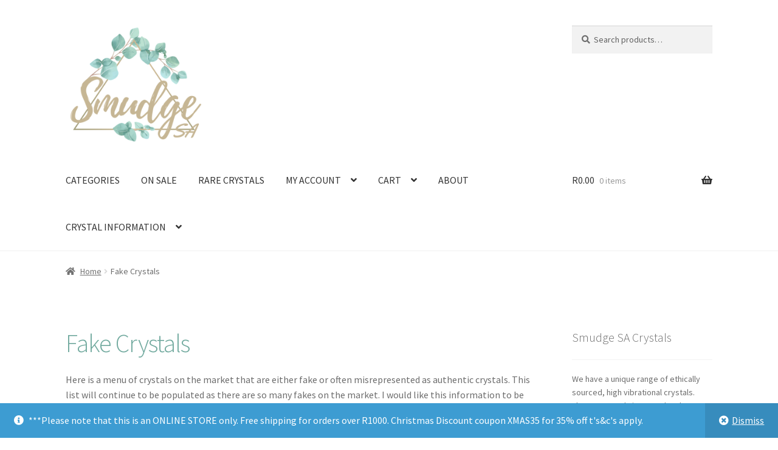

--- FILE ---
content_type: text/html; charset=UTF-8
request_url: https://smudge-sa.co.za/fake-crystals/
body_size: 15762
content:
<!doctype html>
<html lang="en-ZA" prefix="og: https://ogp.me/ns#">
<head>
<meta charset="UTF-8">
<meta name="viewport" content="width=device-width, initial-scale=1">
<link rel="profile" href="https://gmpg.org/xfn/11">
<link rel="pingback" href="https://smudge-sa.co.za/xmlrpc.php">

				<script>document.documentElement.className = document.documentElement.className + ' yes-js js_active js'</script>
			
<!-- Search Engine Optimization by Rank Math - https://rankmath.com/ -->
<title>Fake Crystals - Smudge SA Crystals</title>
<meta name="description" content="Here is a menu of crystals on the market that are either fake or often misrepresented as authentic crystals. This list will continue to be populated as there"/>
<meta name="robots" content="follow, index, max-snippet:-1, max-video-preview:-1, max-image-preview:large"/>
<link rel="canonical" href="https://smudge-sa.co.za/fake-crystals/" />
<meta property="og:locale" content="en_US" />
<meta property="og:type" content="article" />
<meta property="og:title" content="Fake Crystals - Smudge SA Crystals" />
<meta property="og:description" content="Here is a menu of crystals on the market that are either fake or often misrepresented as authentic crystals. This list will continue to be populated as there" />
<meta property="og:url" content="https://smudge-sa.co.za/fake-crystals/" />
<meta property="og:site_name" content="Smudge SA Crystals" />
<meta property="article:publisher" content="https://facebook.com/smudge.crystals" />
<meta property="article:author" content="www.facebook.com/smudgelings" />
<meta property="og:updated_time" content="2023-04-27T08:26:27+02:00" />
<meta name="twitter:card" content="summary_large_image" />
<meta name="twitter:title" content="Fake Crystals - Smudge SA Crystals" />
<meta name="twitter:description" content="Here is a menu of crystals on the market that are either fake or often misrepresented as authentic crystals. This list will continue to be populated as there" />
<meta name="twitter:label1" content="Time to read" />
<meta name="twitter:data1" content="Less than a minute" />
<!-- /Rank Math WordPress SEO plugin -->

<link rel='dns-prefetch' href='//capi-automation.s3.us-east-2.amazonaws.com' />
<link rel='dns-prefetch' href='//www.googletagmanager.com' />
<link rel='dns-prefetch' href='//fonts.googleapis.com' />
<link rel="alternate" type="application/rss+xml" title="Smudge SA Crystals &raquo; Feed" href="https://smudge-sa.co.za/feed/" />
<link rel="alternate" type="application/rss+xml" title="Smudge SA Crystals &raquo; Comments Feed" href="https://smudge-sa.co.za/comments/feed/" />
<link rel="alternate" title="oEmbed (JSON)" type="application/json+oembed" href="https://smudge-sa.co.za/wp-json/oembed/1.0/embed?url=https%3A%2F%2Fsmudge-sa.co.za%2Ffake-crystals%2F" />
<link rel="alternate" title="oEmbed (XML)" type="text/xml+oembed" href="https://smudge-sa.co.za/wp-json/oembed/1.0/embed?url=https%3A%2F%2Fsmudge-sa.co.za%2Ffake-crystals%2F&#038;format=xml" />
<style id='wp-img-auto-sizes-contain-inline-css'>
img:is([sizes=auto i],[sizes^="auto," i]){contain-intrinsic-size:3000px 1500px}
/*# sourceURL=wp-img-auto-sizes-contain-inline-css */
</style>
<style id='wp-emoji-styles-inline-css'>

	img.wp-smiley, img.emoji {
		display: inline !important;
		border: none !important;
		box-shadow: none !important;
		height: 1em !important;
		width: 1em !important;
		margin: 0 0.07em !important;
		vertical-align: -0.1em !important;
		background: none !important;
		padding: 0 !important;
	}
/*# sourceURL=wp-emoji-styles-inline-css */
</style>
<link rel='stylesheet' id='wp-block-library-css' href='https://smudge-sa.co.za/wp-includes/css/dist/block-library/style.min.css?ver=0041c3dec130f1e12f40d9b83b0c21c8' media='all' />
<style id='wp-block-media-text-inline-css'>
.wp-block-media-text{box-sizing:border-box;
  /*!rtl:begin:ignore*/direction:ltr;
  /*!rtl:end:ignore*/display:grid;grid-template-columns:50% 1fr;grid-template-rows:auto}.wp-block-media-text.has-media-on-the-right{grid-template-columns:1fr 50%}.wp-block-media-text.is-vertically-aligned-top>.wp-block-media-text__content,.wp-block-media-text.is-vertically-aligned-top>.wp-block-media-text__media{align-self:start}.wp-block-media-text.is-vertically-aligned-center>.wp-block-media-text__content,.wp-block-media-text.is-vertically-aligned-center>.wp-block-media-text__media,.wp-block-media-text>.wp-block-media-text__content,.wp-block-media-text>.wp-block-media-text__media{align-self:center}.wp-block-media-text.is-vertically-aligned-bottom>.wp-block-media-text__content,.wp-block-media-text.is-vertically-aligned-bottom>.wp-block-media-text__media{align-self:end}.wp-block-media-text>.wp-block-media-text__media{
  /*!rtl:begin:ignore*/grid-column:1;grid-row:1;
  /*!rtl:end:ignore*/margin:0}.wp-block-media-text>.wp-block-media-text__content{direction:ltr;
  /*!rtl:begin:ignore*/grid-column:2;grid-row:1;
  /*!rtl:end:ignore*/padding:0 8%;word-break:break-word}.wp-block-media-text.has-media-on-the-right>.wp-block-media-text__media{
  /*!rtl:begin:ignore*/grid-column:2;grid-row:1
  /*!rtl:end:ignore*/}.wp-block-media-text.has-media-on-the-right>.wp-block-media-text__content{
  /*!rtl:begin:ignore*/grid-column:1;grid-row:1
  /*!rtl:end:ignore*/}.wp-block-media-text__media a{display:block}.wp-block-media-text__media img,.wp-block-media-text__media video{height:auto;max-width:unset;vertical-align:middle;width:100%}.wp-block-media-text.is-image-fill>.wp-block-media-text__media{background-size:cover;height:100%;min-height:250px}.wp-block-media-text.is-image-fill>.wp-block-media-text__media>a{display:block;height:100%}.wp-block-media-text.is-image-fill>.wp-block-media-text__media img{height:1px;margin:-1px;overflow:hidden;padding:0;position:absolute;width:1px;clip:rect(0,0,0,0);border:0}.wp-block-media-text.is-image-fill-element>.wp-block-media-text__media{height:100%;min-height:250px}.wp-block-media-text.is-image-fill-element>.wp-block-media-text__media>a{display:block;height:100%}.wp-block-media-text.is-image-fill-element>.wp-block-media-text__media img{height:100%;object-fit:cover;width:100%}@media (max-width:600px){.wp-block-media-text.is-stacked-on-mobile{grid-template-columns:100%!important}.wp-block-media-text.is-stacked-on-mobile>.wp-block-media-text__media{grid-column:1;grid-row:1}.wp-block-media-text.is-stacked-on-mobile>.wp-block-media-text__content{grid-column:1;grid-row:2}}
/*# sourceURL=https://smudge-sa.co.za/wp-includes/blocks/media-text/style.min.css */
</style>
<style id='wp-block-paragraph-inline-css'>
.is-small-text{font-size:.875em}.is-regular-text{font-size:1em}.is-large-text{font-size:2.25em}.is-larger-text{font-size:3em}.has-drop-cap:not(:focus):first-letter{float:left;font-size:8.4em;font-style:normal;font-weight:100;line-height:.68;margin:.05em .1em 0 0;text-transform:uppercase}body.rtl .has-drop-cap:not(:focus):first-letter{float:none;margin-left:.1em}p.has-drop-cap.has-background{overflow:hidden}:root :where(p.has-background){padding:1.25em 2.375em}:where(p.has-text-color:not(.has-link-color)) a{color:inherit}p.has-text-align-left[style*="writing-mode:vertical-lr"],p.has-text-align-right[style*="writing-mode:vertical-rl"]{rotate:180deg}
/*# sourceURL=https://smudge-sa.co.za/wp-includes/blocks/paragraph/style.min.css */
</style>
<link rel='stylesheet' id='wc-blocks-style-css' href='https://smudge-sa.co.za/wp-content/plugins/woocommerce/assets/client/blocks/wc-blocks.css?ver=wc-10.4.3' media='all' />
<style id='global-styles-inline-css'>
:root{--wp--preset--aspect-ratio--square: 1;--wp--preset--aspect-ratio--4-3: 4/3;--wp--preset--aspect-ratio--3-4: 3/4;--wp--preset--aspect-ratio--3-2: 3/2;--wp--preset--aspect-ratio--2-3: 2/3;--wp--preset--aspect-ratio--16-9: 16/9;--wp--preset--aspect-ratio--9-16: 9/16;--wp--preset--color--black: #000000;--wp--preset--color--cyan-bluish-gray: #abb8c3;--wp--preset--color--white: #ffffff;--wp--preset--color--pale-pink: #f78da7;--wp--preset--color--vivid-red: #cf2e2e;--wp--preset--color--luminous-vivid-orange: #ff6900;--wp--preset--color--luminous-vivid-amber: #fcb900;--wp--preset--color--light-green-cyan: #7bdcb5;--wp--preset--color--vivid-green-cyan: #00d084;--wp--preset--color--pale-cyan-blue: #8ed1fc;--wp--preset--color--vivid-cyan-blue: #0693e3;--wp--preset--color--vivid-purple: #9b51e0;--wp--preset--gradient--vivid-cyan-blue-to-vivid-purple: linear-gradient(135deg,rgb(6,147,227) 0%,rgb(155,81,224) 100%);--wp--preset--gradient--light-green-cyan-to-vivid-green-cyan: linear-gradient(135deg,rgb(122,220,180) 0%,rgb(0,208,130) 100%);--wp--preset--gradient--luminous-vivid-amber-to-luminous-vivid-orange: linear-gradient(135deg,rgb(252,185,0) 0%,rgb(255,105,0) 100%);--wp--preset--gradient--luminous-vivid-orange-to-vivid-red: linear-gradient(135deg,rgb(255,105,0) 0%,rgb(207,46,46) 100%);--wp--preset--gradient--very-light-gray-to-cyan-bluish-gray: linear-gradient(135deg,rgb(238,238,238) 0%,rgb(169,184,195) 100%);--wp--preset--gradient--cool-to-warm-spectrum: linear-gradient(135deg,rgb(74,234,220) 0%,rgb(151,120,209) 20%,rgb(207,42,186) 40%,rgb(238,44,130) 60%,rgb(251,105,98) 80%,rgb(254,248,76) 100%);--wp--preset--gradient--blush-light-purple: linear-gradient(135deg,rgb(255,206,236) 0%,rgb(152,150,240) 100%);--wp--preset--gradient--blush-bordeaux: linear-gradient(135deg,rgb(254,205,165) 0%,rgb(254,45,45) 50%,rgb(107,0,62) 100%);--wp--preset--gradient--luminous-dusk: linear-gradient(135deg,rgb(255,203,112) 0%,rgb(199,81,192) 50%,rgb(65,88,208) 100%);--wp--preset--gradient--pale-ocean: linear-gradient(135deg,rgb(255,245,203) 0%,rgb(182,227,212) 50%,rgb(51,167,181) 100%);--wp--preset--gradient--electric-grass: linear-gradient(135deg,rgb(202,248,128) 0%,rgb(113,206,126) 100%);--wp--preset--gradient--midnight: linear-gradient(135deg,rgb(2,3,129) 0%,rgb(40,116,252) 100%);--wp--preset--font-size--small: 14px;--wp--preset--font-size--medium: 23px;--wp--preset--font-size--large: 26px;--wp--preset--font-size--x-large: 42px;--wp--preset--font-size--normal: 16px;--wp--preset--font-size--huge: 37px;--wp--preset--spacing--20: 0.44rem;--wp--preset--spacing--30: 0.67rem;--wp--preset--spacing--40: 1rem;--wp--preset--spacing--50: 1.5rem;--wp--preset--spacing--60: 2.25rem;--wp--preset--spacing--70: 3.38rem;--wp--preset--spacing--80: 5.06rem;--wp--preset--shadow--natural: 6px 6px 9px rgba(0, 0, 0, 0.2);--wp--preset--shadow--deep: 12px 12px 50px rgba(0, 0, 0, 0.4);--wp--preset--shadow--sharp: 6px 6px 0px rgba(0, 0, 0, 0.2);--wp--preset--shadow--outlined: 6px 6px 0px -3px rgb(255, 255, 255), 6px 6px rgb(0, 0, 0);--wp--preset--shadow--crisp: 6px 6px 0px rgb(0, 0, 0);}:root :where(.is-layout-flow) > :first-child{margin-block-start: 0;}:root :where(.is-layout-flow) > :last-child{margin-block-end: 0;}:root :where(.is-layout-flow) > *{margin-block-start: 24px;margin-block-end: 0;}:root :where(.is-layout-constrained) > :first-child{margin-block-start: 0;}:root :where(.is-layout-constrained) > :last-child{margin-block-end: 0;}:root :where(.is-layout-constrained) > *{margin-block-start: 24px;margin-block-end: 0;}:root :where(.is-layout-flex){gap: 24px;}:root :where(.is-layout-grid){gap: 24px;}body .is-layout-flex{display: flex;}.is-layout-flex{flex-wrap: wrap;align-items: center;}.is-layout-flex > :is(*, div){margin: 0;}body .is-layout-grid{display: grid;}.is-layout-grid > :is(*, div){margin: 0;}.has-black-color{color: var(--wp--preset--color--black) !important;}.has-cyan-bluish-gray-color{color: var(--wp--preset--color--cyan-bluish-gray) !important;}.has-white-color{color: var(--wp--preset--color--white) !important;}.has-pale-pink-color{color: var(--wp--preset--color--pale-pink) !important;}.has-vivid-red-color{color: var(--wp--preset--color--vivid-red) !important;}.has-luminous-vivid-orange-color{color: var(--wp--preset--color--luminous-vivid-orange) !important;}.has-luminous-vivid-amber-color{color: var(--wp--preset--color--luminous-vivid-amber) !important;}.has-light-green-cyan-color{color: var(--wp--preset--color--light-green-cyan) !important;}.has-vivid-green-cyan-color{color: var(--wp--preset--color--vivid-green-cyan) !important;}.has-pale-cyan-blue-color{color: var(--wp--preset--color--pale-cyan-blue) !important;}.has-vivid-cyan-blue-color{color: var(--wp--preset--color--vivid-cyan-blue) !important;}.has-vivid-purple-color{color: var(--wp--preset--color--vivid-purple) !important;}.has-black-background-color{background-color: var(--wp--preset--color--black) !important;}.has-cyan-bluish-gray-background-color{background-color: var(--wp--preset--color--cyan-bluish-gray) !important;}.has-white-background-color{background-color: var(--wp--preset--color--white) !important;}.has-pale-pink-background-color{background-color: var(--wp--preset--color--pale-pink) !important;}.has-vivid-red-background-color{background-color: var(--wp--preset--color--vivid-red) !important;}.has-luminous-vivid-orange-background-color{background-color: var(--wp--preset--color--luminous-vivid-orange) !important;}.has-luminous-vivid-amber-background-color{background-color: var(--wp--preset--color--luminous-vivid-amber) !important;}.has-light-green-cyan-background-color{background-color: var(--wp--preset--color--light-green-cyan) !important;}.has-vivid-green-cyan-background-color{background-color: var(--wp--preset--color--vivid-green-cyan) !important;}.has-pale-cyan-blue-background-color{background-color: var(--wp--preset--color--pale-cyan-blue) !important;}.has-vivid-cyan-blue-background-color{background-color: var(--wp--preset--color--vivid-cyan-blue) !important;}.has-vivid-purple-background-color{background-color: var(--wp--preset--color--vivid-purple) !important;}.has-black-border-color{border-color: var(--wp--preset--color--black) !important;}.has-cyan-bluish-gray-border-color{border-color: var(--wp--preset--color--cyan-bluish-gray) !important;}.has-white-border-color{border-color: var(--wp--preset--color--white) !important;}.has-pale-pink-border-color{border-color: var(--wp--preset--color--pale-pink) !important;}.has-vivid-red-border-color{border-color: var(--wp--preset--color--vivid-red) !important;}.has-luminous-vivid-orange-border-color{border-color: var(--wp--preset--color--luminous-vivid-orange) !important;}.has-luminous-vivid-amber-border-color{border-color: var(--wp--preset--color--luminous-vivid-amber) !important;}.has-light-green-cyan-border-color{border-color: var(--wp--preset--color--light-green-cyan) !important;}.has-vivid-green-cyan-border-color{border-color: var(--wp--preset--color--vivid-green-cyan) !important;}.has-pale-cyan-blue-border-color{border-color: var(--wp--preset--color--pale-cyan-blue) !important;}.has-vivid-cyan-blue-border-color{border-color: var(--wp--preset--color--vivid-cyan-blue) !important;}.has-vivid-purple-border-color{border-color: var(--wp--preset--color--vivid-purple) !important;}.has-vivid-cyan-blue-to-vivid-purple-gradient-background{background: var(--wp--preset--gradient--vivid-cyan-blue-to-vivid-purple) !important;}.has-light-green-cyan-to-vivid-green-cyan-gradient-background{background: var(--wp--preset--gradient--light-green-cyan-to-vivid-green-cyan) !important;}.has-luminous-vivid-amber-to-luminous-vivid-orange-gradient-background{background: var(--wp--preset--gradient--luminous-vivid-amber-to-luminous-vivid-orange) !important;}.has-luminous-vivid-orange-to-vivid-red-gradient-background{background: var(--wp--preset--gradient--luminous-vivid-orange-to-vivid-red) !important;}.has-very-light-gray-to-cyan-bluish-gray-gradient-background{background: var(--wp--preset--gradient--very-light-gray-to-cyan-bluish-gray) !important;}.has-cool-to-warm-spectrum-gradient-background{background: var(--wp--preset--gradient--cool-to-warm-spectrum) !important;}.has-blush-light-purple-gradient-background{background: var(--wp--preset--gradient--blush-light-purple) !important;}.has-blush-bordeaux-gradient-background{background: var(--wp--preset--gradient--blush-bordeaux) !important;}.has-luminous-dusk-gradient-background{background: var(--wp--preset--gradient--luminous-dusk) !important;}.has-pale-ocean-gradient-background{background: var(--wp--preset--gradient--pale-ocean) !important;}.has-electric-grass-gradient-background{background: var(--wp--preset--gradient--electric-grass) !important;}.has-midnight-gradient-background{background: var(--wp--preset--gradient--midnight) !important;}.has-small-font-size{font-size: var(--wp--preset--font-size--small) !important;}.has-medium-font-size{font-size: var(--wp--preset--font-size--medium) !important;}.has-large-font-size{font-size: var(--wp--preset--font-size--large) !important;}.has-x-large-font-size{font-size: var(--wp--preset--font-size--x-large) !important;}
/*# sourceURL=global-styles-inline-css */
</style>

<style id='classic-theme-styles-inline-css'>
/*! This file is auto-generated */
.wp-block-button__link{color:#fff;background-color:#32373c;border-radius:9999px;box-shadow:none;text-decoration:none;padding:calc(.667em + 2px) calc(1.333em + 2px);font-size:1.125em}.wp-block-file__button{background:#32373c;color:#fff;text-decoration:none}
/*# sourceURL=/wp-includes/css/classic-themes.min.css */
</style>
<link rel='stylesheet' id='storefront-gutenberg-blocks-css' href='https://smudge-sa.co.za/wp-content/themes/storefront/assets/css/base/gutenberg-blocks.css?ver=4.6.2' media='all' />
<style id='storefront-gutenberg-blocks-inline-css'>

				.wp-block-button__link:not(.has-text-color) {
					color: #55756e;
				}

				.wp-block-button__link:not(.has-text-color):hover,
				.wp-block-button__link:not(.has-text-color):focus,
				.wp-block-button__link:not(.has-text-color):active {
					color: #55756e;
				}

				.wp-block-button__link:not(.has-background) {
					background-color: #b1dad2;
				}

				.wp-block-button__link:not(.has-background):hover,
				.wp-block-button__link:not(.has-background):focus,
				.wp-block-button__link:not(.has-background):active {
					border-color: #98c1b9;
					background-color: #98c1b9;
				}

				.wc-block-grid__products .wc-block-grid__product .wp-block-button__link {
					background-color: #b1dad2;
					border-color: #b1dad2;
					color: #55756e;
				}

				.wp-block-quote footer,
				.wp-block-quote cite,
				.wp-block-quote__citation {
					color: #6d6d6d;
				}

				.wp-block-pullquote cite,
				.wp-block-pullquote footer,
				.wp-block-pullquote__citation {
					color: #6d6d6d;
				}

				.wp-block-image figcaption {
					color: #6d6d6d;
				}

				.wp-block-separator.is-style-dots::before {
					color: #72aa9f;
				}

				.wp-block-file a.wp-block-file__button {
					color: #55756e;
					background-color: #b1dad2;
					border-color: #b1dad2;
				}

				.wp-block-file a.wp-block-file__button:hover,
				.wp-block-file a.wp-block-file__button:focus,
				.wp-block-file a.wp-block-file__button:active {
					color: #55756e;
					background-color: #98c1b9;
				}

				.wp-block-code,
				.wp-block-preformatted pre {
					color: #6d6d6d;
				}

				.wp-block-table:not( .has-background ):not( .is-style-stripes ) tbody tr:nth-child(2n) td {
					background-color: #fdfdfd;
				}

				.wp-block-cover .wp-block-cover__inner-container h1:not(.has-text-color),
				.wp-block-cover .wp-block-cover__inner-container h2:not(.has-text-color),
				.wp-block-cover .wp-block-cover__inner-container h3:not(.has-text-color),
				.wp-block-cover .wp-block-cover__inner-container h4:not(.has-text-color),
				.wp-block-cover .wp-block-cover__inner-container h5:not(.has-text-color),
				.wp-block-cover .wp-block-cover__inner-container h6:not(.has-text-color) {
					color: #535353;
				}

				div.wc-block-components-price-slider__range-input-progress,
				.rtl .wc-block-components-price-slider__range-input-progress {
					--range-color: #a8a27c;
				}

				/* Target only IE11 */
				@media all and (-ms-high-contrast: none), (-ms-high-contrast: active) {
					.wc-block-components-price-slider__range-input-progress {
						background: #a8a27c;
					}
				}

				.wc-block-components-button:not(.is-link) {
					background-color: #baac8c;
					color: #ffffff;
				}

				.wc-block-components-button:not(.is-link):hover,
				.wc-block-components-button:not(.is-link):focus,
				.wc-block-components-button:not(.is-link):active {
					background-color: #a19373;
					color: #ffffff;
				}

				.wc-block-components-button:not(.is-link):disabled {
					background-color: #baac8c;
					color: #ffffff;
				}

				.wc-block-cart__submit-container {
					background-color: #ffffff;
				}

				.wc-block-cart__submit-container::before {
					color: rgba(220,220,220,0.5);
				}

				.wc-block-components-order-summary-item__quantity {
					background-color: #ffffff;
					border-color: #6d6d6d;
					box-shadow: 0 0 0 2px #ffffff;
					color: #6d6d6d;
				}
			
/*# sourceURL=storefront-gutenberg-blocks-inline-css */
</style>
<style id='woocommerce-inline-inline-css'>
.woocommerce form .form-row .required { visibility: visible; }
/*# sourceURL=woocommerce-inline-inline-css */
</style>
<link rel='stylesheet' id='jquery-selectBox-css' href='https://smudge-sa.co.za/wp-content/plugins/yith-woocommerce-wishlist/assets/css/jquery.selectBox.css?ver=1.2.0' media='all' />
<link rel='stylesheet' id='woocommerce_prettyPhoto_css-css' href='//smudge-sa.co.za/wp-content/plugins/woocommerce/assets/css/prettyPhoto.css?ver=3.1.6' media='all' />
<link rel='stylesheet' id='yith-wcwl-main-css' href='https://smudge-sa.co.za/wp-content/plugins/yith-woocommerce-wishlist/assets/css/style.css?ver=4.11.0' media='all' />
<style id='yith-wcwl-main-inline-css'>
 :root { --color-add-to-wishlist-background: #333333; --color-add-to-wishlist-text: #FFFFFF; --color-add-to-wishlist-border: #333333; --color-add-to-wishlist-background-hover: #333333; --color-add-to-wishlist-text-hover: #FFFFFF; --color-add-to-wishlist-border-hover: #333333; --rounded-corners-radius: 16px; --add-to-cart-rounded-corners-radius: 16px; --color-headers-background: #F4F4F4; --feedback-duration: 3s } 
 :root { --color-add-to-wishlist-background: #333333; --color-add-to-wishlist-text: #FFFFFF; --color-add-to-wishlist-border: #333333; --color-add-to-wishlist-background-hover: #333333; --color-add-to-wishlist-text-hover: #FFFFFF; --color-add-to-wishlist-border-hover: #333333; --rounded-corners-radius: 16px; --add-to-cart-rounded-corners-radius: 16px; --color-headers-background: #F4F4F4; --feedback-duration: 3s } 
/*# sourceURL=yith-wcwl-main-inline-css */
</style>
<link rel='stylesheet' id='yith-wcwl-theme-css' href='https://smudge-sa.co.za/wp-content/plugins/yith-woocommerce-wishlist/assets/css/themes/storefront.css?ver=4.11.0' media='all' />
<link rel='stylesheet' id='storefront-style-css' href='https://smudge-sa.co.za/wp-content/themes/storefront/style.css?ver=4.6.2' media='all' />
<style id='storefront-style-inline-css'>

			.main-navigation ul li a,
			.site-title a,
			ul.menu li a,
			.site-branding h1 a,
			button.menu-toggle,
			button.menu-toggle:hover,
			.handheld-navigation .dropdown-toggle {
				color: #333333;
			}

			button.menu-toggle,
			button.menu-toggle:hover {
				border-color: #333333;
			}

			.main-navigation ul li a:hover,
			.main-navigation ul li:hover > a,
			.site-title a:hover,
			.site-header ul.menu li.current-menu-item > a {
				color: #747474;
			}

			table:not( .has-background ) th {
				background-color: #f8f8f8;
			}

			table:not( .has-background ) tbody td {
				background-color: #fdfdfd;
			}

			table:not( .has-background ) tbody tr:nth-child(2n) td,
			fieldset,
			fieldset legend {
				background-color: #fbfbfb;
			}

			.site-header,
			.secondary-navigation ul ul,
			.main-navigation ul.menu > li.menu-item-has-children:after,
			.secondary-navigation ul.menu ul,
			.storefront-handheld-footer-bar,
			.storefront-handheld-footer-bar ul li > a,
			.storefront-handheld-footer-bar ul li.search .site-search,
			button.menu-toggle,
			button.menu-toggle:hover {
				background-color: #ffffff;
			}

			p.site-description,
			.site-header,
			.storefront-handheld-footer-bar {
				color: #72aa9f;
			}

			button.menu-toggle:after,
			button.menu-toggle:before,
			button.menu-toggle span:before {
				background-color: #333333;
			}

			h1, h2, h3, h4, h5, h6, .wc-block-grid__product-title {
				color: #72aa9f;
			}

			.widget h1 {
				border-bottom-color: #72aa9f;
			}

			body,
			.secondary-navigation a {
				color: #6d6d6d;
			}

			.widget-area .widget a,
			.hentry .entry-header .posted-on a,
			.hentry .entry-header .post-author a,
			.hentry .entry-header .post-comments a,
			.hentry .entry-header .byline a {
				color: #727272;
			}

			a {
				color: #a8a27c;
			}

			a:focus,
			button:focus,
			.button.alt:focus,
			input:focus,
			textarea:focus,
			input[type="button"]:focus,
			input[type="reset"]:focus,
			input[type="submit"]:focus,
			input[type="email"]:focus,
			input[type="tel"]:focus,
			input[type="url"]:focus,
			input[type="password"]:focus,
			input[type="search"]:focus {
				outline-color: #a8a27c;
			}

			button, input[type="button"], input[type="reset"], input[type="submit"], .button, .widget a.button {
				background-color: #b1dad2;
				border-color: #b1dad2;
				color: #55756e;
			}

			button:hover, input[type="button"]:hover, input[type="reset"]:hover, input[type="submit"]:hover, .button:hover, .widget a.button:hover {
				background-color: #98c1b9;
				border-color: #98c1b9;
				color: #55756e;
			}

			button.alt, input[type="button"].alt, input[type="reset"].alt, input[type="submit"].alt, .button.alt, .widget-area .widget a.button.alt {
				background-color: #baac8c;
				border-color: #baac8c;
				color: #ffffff;
			}

			button.alt:hover, input[type="button"].alt:hover, input[type="reset"].alt:hover, input[type="submit"].alt:hover, .button.alt:hover, .widget-area .widget a.button.alt:hover {
				background-color: #a19373;
				border-color: #a19373;
				color: #ffffff;
			}

			.pagination .page-numbers li .page-numbers.current {
				background-color: #e6e6e6;
				color: #636363;
			}

			#comments .comment-list .comment-content .comment-text {
				background-color: #f8f8f8;
			}

			.site-footer {
				background-color: #f0f0f0;
				color: #6d6d6d;
			}

			.site-footer a:not(.button):not(.components-button) {
				color: #333333;
			}

			.site-footer .storefront-handheld-footer-bar a:not(.button):not(.components-button) {
				color: #333333;
			}

			.site-footer h1, .site-footer h2, .site-footer h3, .site-footer h4, .site-footer h5, .site-footer h6, .site-footer .widget .widget-title, .site-footer .widget .widgettitle {
				color: #72aa9f;
			}

			.page-template-template-homepage.has-post-thumbnail .type-page.has-post-thumbnail .entry-title {
				color: #535353;
			}

			.page-template-template-homepage.has-post-thumbnail .type-page.has-post-thumbnail .entry-content {
				color: #5e8e72;
			}

			@media screen and ( min-width: 768px ) {
				.secondary-navigation ul.menu a:hover {
					color: #8bc3b8;
				}

				.secondary-navigation ul.menu a {
					color: #72aa9f;
				}

				.main-navigation ul.menu ul.sub-menu,
				.main-navigation ul.nav-menu ul.children {
					background-color: #f0f0f0;
				}

				.site-header {
					border-bottom-color: #f0f0f0;
				}
			}
/*# sourceURL=storefront-style-inline-css */
</style>
<link rel='stylesheet' id='storefront-icons-css' href='https://smudge-sa.co.za/wp-content/themes/storefront/assets/css/base/icons.css?ver=4.6.2' media='all' />
<link rel='stylesheet' id='storefront-fonts-css' href='https://fonts.googleapis.com/css?family=Source+Sans+Pro%3A400%2C300%2C300italic%2C400italic%2C600%2C700%2C900&#038;subset=latin%2Clatin-ext&#038;ver=4.6.2' media='all' />
<link rel='stylesheet' id='storefront-woocommerce-style-css' href='https://smudge-sa.co.za/wp-content/themes/storefront/assets/css/woocommerce/woocommerce.css?ver=4.6.2' media='all' />
<style id='storefront-woocommerce-style-inline-css'>
@font-face {
				font-family: star;
				src: url(https://smudge-sa.co.za/wp-content/plugins/woocommerce/assets/fonts/star.eot);
				src:
					url(https://smudge-sa.co.za/wp-content/plugins/woocommerce/assets/fonts/star.eot?#iefix) format("embedded-opentype"),
					url(https://smudge-sa.co.za/wp-content/plugins/woocommerce/assets/fonts/star.woff) format("woff"),
					url(https://smudge-sa.co.za/wp-content/plugins/woocommerce/assets/fonts/star.ttf) format("truetype"),
					url(https://smudge-sa.co.za/wp-content/plugins/woocommerce/assets/fonts/star.svg#star) format("svg");
				font-weight: 400;
				font-style: normal;
			}
			@font-face {
				font-family: WooCommerce;
				src: url(https://smudge-sa.co.za/wp-content/plugins/woocommerce/assets/fonts/WooCommerce.eot);
				src:
					url(https://smudge-sa.co.za/wp-content/plugins/woocommerce/assets/fonts/WooCommerce.eot?#iefix) format("embedded-opentype"),
					url(https://smudge-sa.co.za/wp-content/plugins/woocommerce/assets/fonts/WooCommerce.woff) format("woff"),
					url(https://smudge-sa.co.za/wp-content/plugins/woocommerce/assets/fonts/WooCommerce.ttf) format("truetype"),
					url(https://smudge-sa.co.za/wp-content/plugins/woocommerce/assets/fonts/WooCommerce.svg#WooCommerce) format("svg");
				font-weight: 400;
				font-style: normal;
			}

			a.cart-contents,
			.site-header-cart .widget_shopping_cart a {
				color: #333333;
			}

			a.cart-contents:hover,
			.site-header-cart .widget_shopping_cart a:hover,
			.site-header-cart:hover > li > a {
				color: #747474;
			}

			table.cart td.product-remove,
			table.cart td.actions {
				border-top-color: #ffffff;
			}

			.storefront-handheld-footer-bar ul li.cart .count {
				background-color: #333333;
				color: #ffffff;
				border-color: #ffffff;
			}

			.woocommerce-tabs ul.tabs li.active a,
			ul.products li.product .price,
			.onsale,
			.wc-block-grid__product-onsale,
			.widget_search form:before,
			.widget_product_search form:before {
				color: #6d6d6d;
			}

			.woocommerce-breadcrumb a,
			a.woocommerce-review-link,
			.product_meta a {
				color: #727272;
			}

			.wc-block-grid__product-onsale,
			.onsale {
				border-color: #6d6d6d;
			}

			.star-rating span:before,
			.quantity .plus, .quantity .minus,
			p.stars a:hover:after,
			p.stars a:after,
			.star-rating span:before,
			#payment .payment_methods li input[type=radio]:first-child:checked+label:before {
				color: #a8a27c;
			}

			.widget_price_filter .ui-slider .ui-slider-range,
			.widget_price_filter .ui-slider .ui-slider-handle {
				background-color: #a8a27c;
			}

			.order_details {
				background-color: #f8f8f8;
			}

			.order_details > li {
				border-bottom: 1px dotted #e3e3e3;
			}

			.order_details:before,
			.order_details:after {
				background: -webkit-linear-gradient(transparent 0,transparent 0),-webkit-linear-gradient(135deg,#f8f8f8 33.33%,transparent 33.33%),-webkit-linear-gradient(45deg,#f8f8f8 33.33%,transparent 33.33%)
			}

			#order_review {
				background-color: #ffffff;
			}

			#payment .payment_methods > li .payment_box,
			#payment .place-order {
				background-color: #fafafa;
			}

			#payment .payment_methods > li:not(.woocommerce-notice) {
				background-color: #f5f5f5;
			}

			#payment .payment_methods > li:not(.woocommerce-notice):hover {
				background-color: #f0f0f0;
			}

			.woocommerce-pagination .page-numbers li .page-numbers.current {
				background-color: #e6e6e6;
				color: #636363;
			}

			.wc-block-grid__product-onsale,
			.onsale,
			.woocommerce-pagination .page-numbers li .page-numbers:not(.current) {
				color: #6d6d6d;
			}

			p.stars a:before,
			p.stars a:hover~a:before,
			p.stars.selected a.active~a:before {
				color: #6d6d6d;
			}

			p.stars.selected a.active:before,
			p.stars:hover a:before,
			p.stars.selected a:not(.active):before,
			p.stars.selected a.active:before {
				color: #a8a27c;
			}

			.single-product div.product .woocommerce-product-gallery .woocommerce-product-gallery__trigger {
				background-color: #b1dad2;
				color: #55756e;
			}

			.single-product div.product .woocommerce-product-gallery .woocommerce-product-gallery__trigger:hover {
				background-color: #98c1b9;
				border-color: #98c1b9;
				color: #55756e;
			}

			.button.added_to_cart:focus,
			.button.wc-forward:focus {
				outline-color: #a8a27c;
			}

			.added_to_cart,
			.site-header-cart .widget_shopping_cart a.button,
			.wc-block-grid__products .wc-block-grid__product .wp-block-button__link {
				background-color: #b1dad2;
				border-color: #b1dad2;
				color: #55756e;
			}

			.added_to_cart:hover,
			.site-header-cart .widget_shopping_cart a.button:hover,
			.wc-block-grid__products .wc-block-grid__product .wp-block-button__link:hover {
				background-color: #98c1b9;
				border-color: #98c1b9;
				color: #55756e;
			}

			.added_to_cart.alt, .added_to_cart, .widget a.button.checkout {
				background-color: #baac8c;
				border-color: #baac8c;
				color: #ffffff;
			}

			.added_to_cart.alt:hover, .added_to_cart:hover, .widget a.button.checkout:hover {
				background-color: #a19373;
				border-color: #a19373;
				color: #ffffff;
			}

			.button.loading {
				color: #b1dad2;
			}

			.button.loading:hover {
				background-color: #b1dad2;
			}

			.button.loading:after {
				color: #55756e;
			}

			@media screen and ( min-width: 768px ) {
				.site-header-cart .widget_shopping_cart,
				.site-header .product_list_widget li .quantity {
					color: #72aa9f;
				}

				.site-header-cart .widget_shopping_cart .buttons,
				.site-header-cart .widget_shopping_cart .total {
					background-color: #f5f5f5;
				}

				.site-header-cart .widget_shopping_cart {
					background-color: #f0f0f0;
				}
			}
				.storefront-product-pagination a {
					color: #6d6d6d;
					background-color: #ffffff;
				}
				.storefront-sticky-add-to-cart {
					color: #6d6d6d;
					background-color: #ffffff;
				}

				.storefront-sticky-add-to-cart a:not(.button) {
					color: #333333;
				}
/*# sourceURL=storefront-woocommerce-style-inline-css */
</style>
<link rel='stylesheet' id='storefront-woocommerce-brands-style-css' href='https://smudge-sa.co.za/wp-content/themes/storefront/assets/css/woocommerce/extensions/brands.css?ver=4.6.2' media='all' />
<script src="https://smudge-sa.co.za/wp-includes/js/jquery/jquery.min.js?ver=3.7.1" id="jquery-core-js"></script>
<script src="https://smudge-sa.co.za/wp-includes/js/jquery/jquery-migrate.min.js?ver=3.4.1" id="jquery-migrate-js"></script>
<script src="https://smudge-sa.co.za/wp-content/plugins/woocommerce/assets/js/jquery-blockui/jquery.blockUI.min.js?ver=2.7.0-wc.10.4.3" id="wc-jquery-blockui-js" defer data-wp-strategy="defer"></script>
<script id="wc-add-to-cart-js-extra">
var wc_add_to_cart_params = {"ajax_url":"/wp-admin/admin-ajax.php","wc_ajax_url":"/?wc-ajax=%%endpoint%%","i18n_view_cart":"View basket","cart_url":"https://smudge-sa.co.za/cart/","is_cart":"","cart_redirect_after_add":"no"};
//# sourceURL=wc-add-to-cart-js-extra
</script>
<script src="https://smudge-sa.co.za/wp-content/plugins/woocommerce/assets/js/frontend/add-to-cart.min.js?ver=10.4.3" id="wc-add-to-cart-js" defer data-wp-strategy="defer"></script>
<script src="https://smudge-sa.co.za/wp-content/plugins/woocommerce/assets/js/js-cookie/js.cookie.min.js?ver=2.1.4-wc.10.4.3" id="wc-js-cookie-js" defer data-wp-strategy="defer"></script>
<script id="woocommerce-js-extra">
var woocommerce_params = {"ajax_url":"/wp-admin/admin-ajax.php","wc_ajax_url":"/?wc-ajax=%%endpoint%%","i18n_password_show":"Show password","i18n_password_hide":"Hide password"};
//# sourceURL=woocommerce-js-extra
</script>
<script src="https://smudge-sa.co.za/wp-content/plugins/woocommerce/assets/js/frontend/woocommerce.min.js?ver=10.4.3" id="woocommerce-js" defer data-wp-strategy="defer"></script>
<script id="wc-cart-fragments-js-extra">
var wc_cart_fragments_params = {"ajax_url":"/wp-admin/admin-ajax.php","wc_ajax_url":"/?wc-ajax=%%endpoint%%","cart_hash_key":"wc_cart_hash_2da2474c7e46e3bb16103d9f822180eb","fragment_name":"wc_fragments_2da2474c7e46e3bb16103d9f822180eb","request_timeout":"5000"};
//# sourceURL=wc-cart-fragments-js-extra
</script>
<script src="https://smudge-sa.co.za/wp-content/plugins/woocommerce/assets/js/frontend/cart-fragments.min.js?ver=10.4.3" id="wc-cart-fragments-js" defer data-wp-strategy="defer"></script>

<!-- Google tag (gtag.js) snippet added by Site Kit -->
<!-- Google Analytics snippet added by Site Kit -->
<script src="https://www.googletagmanager.com/gtag/js?id=GT-NSS6B6M" id="google_gtagjs-js" async></script>
<script id="google_gtagjs-js-after">
window.dataLayer = window.dataLayer || [];function gtag(){dataLayer.push(arguments);}
gtag("set","linker",{"domains":["smudge-sa.co.za"]});
gtag("js", new Date());
gtag("set", "developer_id.dZTNiMT", true);
gtag("config", "GT-NSS6B6M");
//# sourceURL=google_gtagjs-js-after
</script>
<link rel="https://api.w.org/" href="https://smudge-sa.co.za/wp-json/" /><link rel="alternate" title="JSON" type="application/json" href="https://smudge-sa.co.za/wp-json/wp/v2/pages/11060" /><link rel="EditURI" type="application/rsd+xml" title="RSD" href="https://smudge-sa.co.za/xmlrpc.php?rsd" />
<meta name="generator" content="Site Kit by Google 1.170.0" /><!-- Google site verification - Google for WooCommerce -->
<meta name="google-site-verification" content="o5Ft_2ydusTvl5LTOrfNEPmmKghtZMtOpmf0uZMv6VU" />
	<noscript><style>.woocommerce-product-gallery{ opacity: 1 !important; }</style></noscript>
				<script  type="text/javascript">
				!function(f,b,e,v,n,t,s){if(f.fbq)return;n=f.fbq=function(){n.callMethod?
					n.callMethod.apply(n,arguments):n.queue.push(arguments)};if(!f._fbq)f._fbq=n;
					n.push=n;n.loaded=!0;n.version='2.0';n.queue=[];t=b.createElement(e);t.async=!0;
					t.src=v;s=b.getElementsByTagName(e)[0];s.parentNode.insertBefore(t,s)}(window,
					document,'script','https://connect.facebook.net/en_US/fbevents.js');
			</script>
			<!-- WooCommerce Facebook Integration Begin -->
			<script  type="text/javascript">

				fbq('init', '355438929079943', {}, {
    "agent": "woocommerce_2-10.4.3-3.5.15"
});

				document.addEventListener( 'DOMContentLoaded', function() {
					// Insert placeholder for events injected when a product is added to the cart through AJAX.
					document.body.insertAdjacentHTML( 'beforeend', '<div class=\"wc-facebook-pixel-event-placeholder\"></div>' );
				}, false );

			</script>
			<!-- WooCommerce Facebook Integration End -->
			
<!-- Google Tag Manager snippet added by Site Kit -->
<script>
			( function( w, d, s, l, i ) {
				w[l] = w[l] || [];
				w[l].push( {'gtm.start': new Date().getTime(), event: 'gtm.js'} );
				var f = d.getElementsByTagName( s )[0],
					j = d.createElement( s ), dl = l != 'dataLayer' ? '&l=' + l : '';
				j.async = true;
				j.src = 'https://www.googletagmanager.com/gtm.js?id=' + i + dl;
				f.parentNode.insertBefore( j, f );
			} )( window, document, 'script', 'dataLayer', 'GTM-WRMR2N9' );
			
</script>

<!-- End Google Tag Manager snippet added by Site Kit -->
<link rel="icon" href="https://smudge-sa.co.za/wp-content/uploads/2023/06/cropped-Smudge-Logo-Trans-1-32x32.png" sizes="32x32" />
<link rel="icon" href="https://smudge-sa.co.za/wp-content/uploads/2023/06/cropped-Smudge-Logo-Trans-1-192x192.png" sizes="192x192" />
<link rel="apple-touch-icon" href="https://smudge-sa.co.za/wp-content/uploads/2023/06/cropped-Smudge-Logo-Trans-1-180x180.png" />
<meta name="msapplication-TileImage" content="https://smudge-sa.co.za/wp-content/uploads/2023/06/cropped-Smudge-Logo-Trans-1-270x270.png" />
<link rel='stylesheet' id='select2-css' href='https://smudge-sa.co.za/wp-content/plugins/woocommerce/assets/css/select2.css?ver=10.4.3' media='all' />
</head>

<body data-rsssl=1 class="wp-singular page-template-default page page-id-11060 wp-custom-logo wp-embed-responsive wp-theme-storefront theme-storefront woocommerce-demo-store woocommerce-no-js storefront-align-wide right-sidebar woocommerce-active">

		<!-- Google Tag Manager (noscript) snippet added by Site Kit -->
		<noscript>
			<iframe src="https://www.googletagmanager.com/ns.html?id=GTM-WRMR2N9" height="0" width="0" style="display:none;visibility:hidden"></iframe>
		</noscript>
		<!-- End Google Tag Manager (noscript) snippet added by Site Kit -->
		<p role="complementary" aria-label="Store notice" class="woocommerce-store-notice demo_store" data-notice-id="cc011b3a40f3059e665df592f821923e" style="display:none;">***Please note that this is an ONLINE STORE only. Free shipping for orders over R1000. Christmas Discount coupon XMAS35 for 35% off t's&amp;c's apply. <a role="button" href="#" class="woocommerce-store-notice__dismiss-link">Dismiss</a></p>

<div id="page" class="hfeed site">
	
	<header id="masthead" class="site-header" role="banner" style="">

		<div class="col-full">		<a class="skip-link screen-reader-text" href="#site-navigation">Skip to navigation</a>
		<a class="skip-link screen-reader-text" href="#content">Skip to content</a>
				<div class="site-branding">
			<a href="https://smudge-sa.co.za/" class="custom-logo-link" rel="home"><img width="1080" height="909" src="https://smudge-sa.co.za/wp-content/uploads/2023/06/cropped-Smudge-Logo-Trans.png" class="custom-logo" alt="Smudge SA Crystals" decoding="async" fetchpriority="high" srcset="https://smudge-sa.co.za/wp-content/uploads/2023/06/cropped-Smudge-Logo-Trans.png 1080w, https://smudge-sa.co.za/wp-content/uploads/2023/06/cropped-Smudge-Logo-Trans-300x253.png 300w, https://smudge-sa.co.za/wp-content/uploads/2023/06/cropped-Smudge-Logo-Trans-1024x862.png 1024w, https://smudge-sa.co.za/wp-content/uploads/2023/06/cropped-Smudge-Logo-Trans-768x646.png 768w, https://smudge-sa.co.za/wp-content/uploads/2023/06/cropped-Smudge-Logo-Trans-416x350.png 416w" sizes="(max-width: 1080px) 100vw, 1080px" /></a>		</div>
					<div class="site-search">
				<div class="widget woocommerce widget_product_search"><form role="search" method="get" class="woocommerce-product-search" action="https://smudge-sa.co.za/">
	<label class="screen-reader-text" for="woocommerce-product-search-field-0">Search for:</label>
	<input type="search" id="woocommerce-product-search-field-0" class="search-field" placeholder="Search products&hellip;" value="" name="s" />
	<button type="submit" value="Search" class="">Search</button>
	<input type="hidden" name="post_type" value="product" />
</form>
</div>			</div>
			</div><div class="storefront-primary-navigation"><div class="col-full">		<nav id="site-navigation" class="main-navigation" role="navigation" aria-label="Primary Navigation">
		<button id="site-navigation-menu-toggle" class="menu-toggle" aria-controls="site-navigation" aria-expanded="false"><span>Menu</span></button>
			<div class="primary-navigation"><ul id="menu-top-menu" class="menu"><li id="menu-item-11661" class="menu-item menu-item-type-post_type menu-item-object-page menu-item-11661"><a href="https://smudge-sa.co.za/menu/">CATEGORIES</a></li>
<li id="menu-item-9263" class="menu-item menu-item-type-post_type menu-item-object-page menu-item-9263"><a href="https://smudge-sa.co.za/on-sale/">ON SALE</a></li>
<li id="menu-item-10043" class="menu-item menu-item-type-post_type menu-item-object-page menu-item-10043"><a href="https://smudge-sa.co.za/rare-crystals/">RARE CRYSTALS</a></li>
<li id="menu-item-9268" class="menu-item menu-item-type-post_type menu-item-object-page menu-item-has-children menu-item-9268"><a href="https://smudge-sa.co.za/my-account/">MY ACCOUNT</a>
<ul class="sub-menu">
	<li id="menu-item-9269" class="menu-item menu-item-type-post_type menu-item-object-page menu-item-9269"><a href="https://smudge-sa.co.za/wishlist/">Wishlist</a></li>
	<li id="menu-item-10027" class="menu-item menu-item-type-post_type menu-item-object-page menu-item-privacy-policy menu-item-10027"><a rel="privacy-policy" href="https://smudge-sa.co.za/privacy-policy/">Privacy Policy</a></li>
</ul>
</li>
<li id="menu-item-9266" class="menu-item menu-item-type-post_type menu-item-object-page menu-item-has-children menu-item-9266"><a href="https://smudge-sa.co.za/cart/">CART</a>
<ul class="sub-menu">
	<li id="menu-item-9265" class="menu-item menu-item-type-post_type menu-item-object-page menu-item-9265"><a href="https://smudge-sa.co.za/checkout/">Checkout</a></li>
	<li id="menu-item-9267" class="menu-item menu-item-type-post_type menu-item-object-page menu-item-9267"><a href="https://smudge-sa.co.za/my-account/refund_returns/">Refund and Returns Policy</a></li>
	<li id="menu-item-9271" class="menu-item menu-item-type-post_type menu-item-object-page menu-item-9271"><a href="https://smudge-sa.co.za/lay-buys/">Lay Buys</a></li>
</ul>
</li>
<li id="menu-item-9264" class="menu-item menu-item-type-post_type menu-item-object-page menu-item-9264"><a href="https://smudge-sa.co.za/about/">ABOUT</a></li>
<li id="menu-item-11054" class="menu-item menu-item-type-post_type menu-item-object-page current-menu-ancestor current-menu-parent current_page_parent current_page_ancestor menu-item-has-children menu-item-11054"><a href="https://smudge-sa.co.za/crystal-information/">CRYSTAL INFORMATION</a>
<ul class="sub-menu">
	<li id="menu-item-11066" class="menu-item menu-item-type-post_type menu-item-object-page menu-item-11066"><a href="https://smudge-sa.co.za/educational-topics/">Educational Topics</a></li>
	<li id="menu-item-11067" class="menu-item menu-item-type-post_type menu-item-object-page current-menu-item page_item page-item-11060 current_page_item menu-item-11067"><a href="https://smudge-sa.co.za/fake-crystals/" aria-current="page">Fake Crystals</a></li>
	<li id="menu-item-11027" class="menu-item menu-item-type-post_type menu-item-object-page menu-item-11027"><a href="https://smudge-sa.co.za/crystal-information/crystal-faqs/">Crystal FAQ’s</a></li>
</ul>
</li>
</ul></div><div class="handheld-navigation"><ul id="menu-top-menu-1" class="menu"><li class="menu-item menu-item-type-post_type menu-item-object-page menu-item-11661"><a href="https://smudge-sa.co.za/menu/">CATEGORIES</a></li>
<li class="menu-item menu-item-type-post_type menu-item-object-page menu-item-9263"><a href="https://smudge-sa.co.za/on-sale/">ON SALE</a></li>
<li class="menu-item menu-item-type-post_type menu-item-object-page menu-item-10043"><a href="https://smudge-sa.co.za/rare-crystals/">RARE CRYSTALS</a></li>
<li class="menu-item menu-item-type-post_type menu-item-object-page menu-item-has-children menu-item-9268"><a href="https://smudge-sa.co.za/my-account/">MY ACCOUNT</a>
<ul class="sub-menu">
	<li class="menu-item menu-item-type-post_type menu-item-object-page menu-item-9269"><a href="https://smudge-sa.co.za/wishlist/">Wishlist</a></li>
	<li class="menu-item menu-item-type-post_type menu-item-object-page menu-item-privacy-policy menu-item-10027"><a rel="privacy-policy" href="https://smudge-sa.co.za/privacy-policy/">Privacy Policy</a></li>
</ul>
</li>
<li class="menu-item menu-item-type-post_type menu-item-object-page menu-item-has-children menu-item-9266"><a href="https://smudge-sa.co.za/cart/">CART</a>
<ul class="sub-menu">
	<li class="menu-item menu-item-type-post_type menu-item-object-page menu-item-9265"><a href="https://smudge-sa.co.za/checkout/">Checkout</a></li>
	<li class="menu-item menu-item-type-post_type menu-item-object-page menu-item-9267"><a href="https://smudge-sa.co.za/my-account/refund_returns/">Refund and Returns Policy</a></li>
	<li class="menu-item menu-item-type-post_type menu-item-object-page menu-item-9271"><a href="https://smudge-sa.co.za/lay-buys/">Lay Buys</a></li>
</ul>
</li>
<li class="menu-item menu-item-type-post_type menu-item-object-page menu-item-9264"><a href="https://smudge-sa.co.za/about/">ABOUT</a></li>
<li class="menu-item menu-item-type-post_type menu-item-object-page current-menu-ancestor current-menu-parent current_page_parent current_page_ancestor menu-item-has-children menu-item-11054"><a href="https://smudge-sa.co.za/crystal-information/">CRYSTAL INFORMATION</a>
<ul class="sub-menu">
	<li class="menu-item menu-item-type-post_type menu-item-object-page menu-item-11066"><a href="https://smudge-sa.co.za/educational-topics/">Educational Topics</a></li>
	<li class="menu-item menu-item-type-post_type menu-item-object-page current-menu-item page_item page-item-11060 current_page_item menu-item-11067"><a href="https://smudge-sa.co.za/fake-crystals/" aria-current="page">Fake Crystals</a></li>
	<li class="menu-item menu-item-type-post_type menu-item-object-page menu-item-11027"><a href="https://smudge-sa.co.za/crystal-information/crystal-faqs/">Crystal FAQ’s</a></li>
</ul>
</li>
</ul></div>		</nav><!-- #site-navigation -->
				<ul id="site-header-cart" class="site-header-cart menu">
			<li class="">
							<a class="cart-contents" href="https://smudge-sa.co.za/cart/" title="View your shopping basket">
								<span class="woocommerce-Price-amount amount"><span class="woocommerce-Price-currencySymbol">&#082;</span>0.00</span> <span class="count">0 items</span>
			</a>
					</li>
			<li>
				<div class="widget woocommerce widget_shopping_cart"><div class="widget_shopping_cart_content"></div></div>			</li>
		</ul>
			</div></div>
	</header><!-- #masthead -->

	<div class="storefront-breadcrumb"><div class="col-full"><nav class="woocommerce-breadcrumb" aria-label="breadcrumbs"><a href="https://smudge-sa.co.za">Home</a><span class="breadcrumb-separator"> / </span>Fake Crystals</nav></div></div>
	<div id="content" class="site-content" tabindex="-1">
		<div class="col-full">

		<div class="woocommerce"></div>
	<div id="primary" class="content-area">
		<main id="main" class="site-main" role="main">

			
<article id="post-11060" class="post-11060 page type-page status-publish hentry">
			<header class="entry-header">
			<h1 class="entry-title">Fake Crystals</h1>		</header><!-- .entry-header -->
				<div class="entry-content">
			<p>Here is a menu of crystals on the market that are either fake or often misrepresented as authentic crystals. This list will continue to be populated as there are so many fakes on the market. I would like this information to be made free and accessible to anyone. I personally find something that was made over millions of years ago vs. something that could have been made last month, entirely different. If there is a fake crystal that you would like me to cover, please comment below.</p>
<ul>
<li><a href="https://smudge-sa.co.za/andara-obsidian-blue-obsidian/">Andara Obsidian (Blue Obsidian)</a></li>
<li><a href="https://smudge-sa.co.za/azeztulite/">Azeztulite</a></li>
<li><a href="https://smudge-sa.co.za/banded-agates-types/">Banded Agate Types</a></li>
<li><a href="https://smudge-sa.co.za/gaia-stones-green-obsidian/">Gaia Stones | Green Obsidian</a></li>
<li><a href="https://smudge-sa.co.za/honeycomb-ruby/">Honeycomb Ruby</a></li>
<li><a href="https://smudge-sa.co.za/fake-malachite/">Malachite (fakes)</a></li>
<li><a href="https://smudge-sa.co.za/opalite/">Opalite</a></li>
<li><a href="https://smudge-sa.co.za/sandstone-crystal/">Sandstone</a></li>
<li><a href="https://smudge-sa.co.za/yellow-obsidian/">Yellow Obsidian</a></li>
</ul>
					</div><!-- .entry-content -->
		</article><!-- #post-## -->

		</main><!-- #main -->
	</div><!-- #primary -->


<div id="secondary" class="widget-area" role="complementary">
	<div id="text-5" class="widget widget_text"><span class="gamma widget-title">Smudge SA Crystals</span>			<div class="textwidget"><p>We have a unique range of ethically sourced, high vibrational crystals. They are mostly imported and rare minerals, crystals and gemstones. All crystals are charged and cleansed with reiki. I am a certified Usui and Crystal Reiki Master and so each crystal is intuitively and carefully selected.</p>
<p><strong>NOTICES</strong></p>
<p><strong>~</strong> Delivery is R95, we use The Courier Guy. Please allow for 2 &#8211; 4 business days for delivery.</p>
<p><em><strong>~ FREE </strong></em>delivery for orders over R750.</p>
</div>
		</div><div id="woocommerce_widget_cart-3" class="widget woocommerce widget_shopping_cart"><span class="gamma widget-title">Basket</span><div class="widget_shopping_cart_content"></div></div><div id="woocommerce_product_categories-3" class="widget woocommerce widget_product_categories"><span class="gamma widget-title">Product categories</span><select  name='product_cat' id='product_cat' class='dropdown_product_cat'>
	<option value='' selected='selected'>Select a category</option>
	<option class="level-0" value="crystals-gemstone-minerals">Crystals</option>
	<option class="level-1" value="polished-crystals">&nbsp;&nbsp;&nbsp;Polished Crystals</option>
	<option class="level-2" value="carvings">&nbsp;&nbsp;&nbsp;&nbsp;&nbsp;&nbsp;Carvings</option>
	<option class="level-3" value="bowls">&nbsp;&nbsp;&nbsp;&nbsp;&nbsp;&nbsp;&nbsp;&nbsp;&nbsp;Bowls</option>
	<option class="level-3" value="flame">&nbsp;&nbsp;&nbsp;&nbsp;&nbsp;&nbsp;&nbsp;&nbsp;&nbsp;Flames</option>
	<option class="level-3" value="fun-carvings">&nbsp;&nbsp;&nbsp;&nbsp;&nbsp;&nbsp;&nbsp;&nbsp;&nbsp;Fun Carvings</option>
	<option class="level-3" value="hearts">&nbsp;&nbsp;&nbsp;&nbsp;&nbsp;&nbsp;&nbsp;&nbsp;&nbsp;Hearts</option>
	<option class="level-3" value="moons">&nbsp;&nbsp;&nbsp;&nbsp;&nbsp;&nbsp;&nbsp;&nbsp;&nbsp;Moons</option>
	<option class="level-3" value="mushrooms">&nbsp;&nbsp;&nbsp;&nbsp;&nbsp;&nbsp;&nbsp;&nbsp;&nbsp;Mushrooms</option>
	<option class="level-3" value="skulls">&nbsp;&nbsp;&nbsp;&nbsp;&nbsp;&nbsp;&nbsp;&nbsp;&nbsp;Skulls</option>
	<option class="level-2" value="freeforms">&nbsp;&nbsp;&nbsp;&nbsp;&nbsp;&nbsp;Freeforms</option>
	<option class="level-2" value="gallets-palm-stones">&nbsp;&nbsp;&nbsp;&nbsp;&nbsp;&nbsp;Gallets / Palm Stones</option>
	<option class="level-2" value="points">&nbsp;&nbsp;&nbsp;&nbsp;&nbsp;&nbsp;Points</option>
	<option class="level-3" value="double-terminated-points">&nbsp;&nbsp;&nbsp;&nbsp;&nbsp;&nbsp;&nbsp;&nbsp;&nbsp;Double Terminated Points</option>
	<option class="level-2" value="slices">&nbsp;&nbsp;&nbsp;&nbsp;&nbsp;&nbsp;Slices</option>
	<option class="level-2" value="spheres">&nbsp;&nbsp;&nbsp;&nbsp;&nbsp;&nbsp;Spheres</option>
	<option class="level-2" value="tumbles">&nbsp;&nbsp;&nbsp;&nbsp;&nbsp;&nbsp;Tumbles</option>
	<option class="level-3" value="chips">&nbsp;&nbsp;&nbsp;&nbsp;&nbsp;&nbsp;&nbsp;&nbsp;&nbsp;Chips</option>
	<option class="level-3" value="scratch-patch">&nbsp;&nbsp;&nbsp;&nbsp;&nbsp;&nbsp;&nbsp;&nbsp;&nbsp;Scratch Patch</option>
	<option class="level-1" value="rare-crystals">&nbsp;&nbsp;&nbsp;RARE CRYSTALS</option>
	<option class="level-1" value="rough">&nbsp;&nbsp;&nbsp;Rough Crystals</option>
	<option class="level-2" value="cluster">&nbsp;&nbsp;&nbsp;&nbsp;&nbsp;&nbsp;Clusters</option>
	<option class="level-2" value="geodes">&nbsp;&nbsp;&nbsp;&nbsp;&nbsp;&nbsp;Geodes</option>
	<option class="level-2" value="natural-points">&nbsp;&nbsp;&nbsp;&nbsp;&nbsp;&nbsp;Natural Points</option>
	<option class="level-2" value="specimens">&nbsp;&nbsp;&nbsp;&nbsp;&nbsp;&nbsp;Specimens</option>
	<option class="level-0" value="feng-shui">Feng Shui</option>
	<option class="level-0" value="incense-2">Incense | Smudge Sticks | Misting Sprays | Resins</option>
	<option class="level-1" value="incense">&nbsp;&nbsp;&nbsp;Incense</option>
	<option class="level-1" value="incense-holders">&nbsp;&nbsp;&nbsp;Incense Holders</option>
	<option class="level-1" value="salts">&nbsp;&nbsp;&nbsp;Salts</option>
	<option class="level-1" value="smudge-sticks-incense-2">&nbsp;&nbsp;&nbsp;Smudge Sticks</option>
	<option class="level-0" value="jewellery">Jewellery</option>
	<option class="level-1" value="bracelets">&nbsp;&nbsp;&nbsp;Bracelets</option>
	<option class="level-2" value="adjustable-bracelets">&nbsp;&nbsp;&nbsp;&nbsp;&nbsp;&nbsp;Adjustable Bracelets</option>
	<option class="level-2" value="chakra-bracelets">&nbsp;&nbsp;&nbsp;&nbsp;&nbsp;&nbsp;Chakra Bracelets</option>
	<option class="level-2" value="crystal-bracelets">&nbsp;&nbsp;&nbsp;&nbsp;&nbsp;&nbsp;Crystal Bracelets</option>
	<option class="level-2" value="fancy-bracelets">&nbsp;&nbsp;&nbsp;&nbsp;&nbsp;&nbsp;Fancy Bracelets</option>
	<option class="level-2" value="handmade-bracelets">&nbsp;&nbsp;&nbsp;&nbsp;&nbsp;&nbsp;Handmade Bracelets</option>
	<option class="level-2" value="minimalistic">&nbsp;&nbsp;&nbsp;&nbsp;&nbsp;&nbsp;Minimalistic</option>
	<option class="level-2" value="spiritual-bracelets">&nbsp;&nbsp;&nbsp;&nbsp;&nbsp;&nbsp;Spiritual Bracelets</option>
	<option class="level-2" value="stacking-bracelets">&nbsp;&nbsp;&nbsp;&nbsp;&nbsp;&nbsp;Stacking Bracelets</option>
	<option class="level-2" value="stretch-bracelet">&nbsp;&nbsp;&nbsp;&nbsp;&nbsp;&nbsp;Stretch Bracelet</option>
	<option class="level-2" value="unisex-bracelets">&nbsp;&nbsp;&nbsp;&nbsp;&nbsp;&nbsp;Unisex Bracelets</option>
	<option class="level-1" value="cabochon">&nbsp;&nbsp;&nbsp;Cabochon</option>
	<option class="level-1" value="earrings">&nbsp;&nbsp;&nbsp;Earrings</option>
	<option class="level-1" value="mens-jewellery">&nbsp;&nbsp;&nbsp;Men&#8217;s Jewellery</option>
	<option class="level-1" value="necklaces">&nbsp;&nbsp;&nbsp;Necklaces</option>
	<option class="level-1" value="pendants">&nbsp;&nbsp;&nbsp;Pendants</option>
	<option class="level-1" value="spiritual-jewellery">&nbsp;&nbsp;&nbsp;Spiritual Jewellery</option>
	<option class="level-2" value="buddha-jewellery">&nbsp;&nbsp;&nbsp;&nbsp;&nbsp;&nbsp;Buddha Jewellery</option>
	<option class="level-2" value="chakra-jewellery">&nbsp;&nbsp;&nbsp;&nbsp;&nbsp;&nbsp;Chakra Jewellery</option>
	<option class="level-2" value="christian-judaism-jewellery">&nbsp;&nbsp;&nbsp;&nbsp;&nbsp;&nbsp;Christian | Judaism Jewellery</option>
	<option class="level-2" value="evil-eye-jewellery">&nbsp;&nbsp;&nbsp;&nbsp;&nbsp;&nbsp;Evil Eye Jewellery</option>
	<option class="level-2" value="hamsa-jewellery">&nbsp;&nbsp;&nbsp;&nbsp;&nbsp;&nbsp;Hamsa Jewellery</option>
	<option class="level-2" value="himalayan-jewellery">&nbsp;&nbsp;&nbsp;&nbsp;&nbsp;&nbsp;Himalayan Jewellery</option>
	<option class="level-2" value="hindu">&nbsp;&nbsp;&nbsp;&nbsp;&nbsp;&nbsp;Hindu Jewellery</option>
	<option class="level-0" value="metaphysical-items">Metaphysical</option>
	<option class="level-1" value="crystal-bags">&nbsp;&nbsp;&nbsp;Crystal Bags</option>
	<option class="level-1" value="crystal-displays">&nbsp;&nbsp;&nbsp;Crystal Displays</option>
	<option class="level-1" value="crystal-grid-boards">&nbsp;&nbsp;&nbsp;Crystal Grid Boards</option>
	<option class="level-1" value="metaphysical-tools-metaphysical-tools">&nbsp;&nbsp;&nbsp;Metaphysical Tools</option>
	<option class="level-2" value="candles">&nbsp;&nbsp;&nbsp;&nbsp;&nbsp;&nbsp;Candles</option>
	<option class="level-2" value="crystal-wands">&nbsp;&nbsp;&nbsp;&nbsp;&nbsp;&nbsp;Crystal Wands</option>
	<option class="level-1" value="stationery">&nbsp;&nbsp;&nbsp;Stationery</option>
	<option class="level-2" value="downloads">&nbsp;&nbsp;&nbsp;&nbsp;&nbsp;&nbsp;Downloads</option>
	<option class="level-3" value="e-books">&nbsp;&nbsp;&nbsp;&nbsp;&nbsp;&nbsp;&nbsp;&nbsp;&nbsp;E-books</option>
	<option class="level-3" value="printable-stationery">&nbsp;&nbsp;&nbsp;&nbsp;&nbsp;&nbsp;&nbsp;&nbsp;&nbsp;Printable Stationery</option>
	<option class="level-2" value="pens">&nbsp;&nbsp;&nbsp;&nbsp;&nbsp;&nbsp;Pens</option>
	<option class="level-0" value="tarot-and-oracle-cards">Tarot and Oracle Cards</option>
	<option class="level-1" value="oracle-cards">&nbsp;&nbsp;&nbsp;Oracle Cards</option>
	<option class="level-1" value="tarot-cards">&nbsp;&nbsp;&nbsp;Tarot Cards</option>
</select>
</div><div id="text-7" class="widget widget_text"><span class="gamma widget-title">Contact Us</span>			<div class="textwidget"><p>We always look forward to hearing from you and will respond to you as timeously as possible.</p>
<p><a href="https://wa.me/27815321821"><strong>WhatsApp</strong></a></p>
<p><a href="mailto:info@smudge-sa.co.za"><strong>info@smudge-sa.co.za</strong></a></p>
<p>~ Please review us on Google <a href="https://g.page/r/CfpHg-fBkvwdEBE/review">here</a>. Your feedback is greatly appreciated!</p>
<p>NB: Please note that this in an ONLINE store only.</p>
<p>&nbsp;</p>
</div>
		</div></div><!-- #secondary -->

		</div><!-- .col-full -->
	</div><!-- #content -->

	
	<footer id="colophon" class="site-footer" role="contentinfo">
		<div class="col-full">

							<div class="footer-widgets row-1 col-4 fix">
									<div class="block footer-widget-4">
						<div id="block-7" class="widget widget_block">
<div class="wp-block-media-text alignwide is-stacked-on-mobile" style="grid-template-columns:70% auto"><figure class="wp-block-media-text__media"><a href="https://medals-hosting.co.za/"><img loading="lazy" decoding="async" width="1024" height="1024" src="https://smudge-sa.co.za/wp-content/uploads/2023/03/M-H-1024x1024.png" alt="" class="wp-image-9984 size-full" srcset="https://smudge-sa.co.za/wp-content/uploads/2023/03/M-H-1024x1024.png 1024w, https://smudge-sa.co.za/wp-content/uploads/2023/03/M-H-300x300.png 300w, https://smudge-sa.co.za/wp-content/uploads/2023/03/M-H-150x150.png 150w, https://smudge-sa.co.za/wp-content/uploads/2023/03/M-H-768x768.png 768w, https://smudge-sa.co.za/wp-content/uploads/2023/03/M-H-324x324.png 324w, https://smudge-sa.co.za/wp-content/uploads/2023/03/M-H-416x416.png 416w, https://smudge-sa.co.za/wp-content/uploads/2023/03/M-H-100x100.png 100w, https://smudge-sa.co.za/wp-content/uploads/2023/03/M-H.png 1080w" sizes="auto, (max-width: 1024px) 100vw, 1024px" /></a></figure><div class="wp-block-media-text__content">
<p>Created by Medals Hosting</p>



<p><a href="https://medals-hosting.co.za/">Website</a></p>
</div></div>
</div>					</div>
									</div><!-- .footer-widgets.row-1 -->
						<div class="site-info">
			&copy; Smudge SA Crystals 2026
							<br />
				<a class="privacy-policy-link" href="https://smudge-sa.co.za/privacy-policy/" rel="privacy-policy">Privacy Policy</a><span role="separator" aria-hidden="true"></span><a href="https://woocommerce.com" target="_blank" title="WooCommerce - The Best eCommerce Platform for WordPress" rel="noreferrer nofollow">Built with WooCommerce</a>.					</div><!-- .site-info -->
				<div class="storefront-handheld-footer-bar">
			<ul class="columns-3">
									<li class="my-account">
						<a href="https://smudge-sa.co.za/my-account/">My Account</a>					</li>
									<li class="search">
						<a href="">Search</a>			<div class="site-search">
				<div class="widget woocommerce widget_product_search"><form role="search" method="get" class="woocommerce-product-search" action="https://smudge-sa.co.za/">
	<label class="screen-reader-text" for="woocommerce-product-search-field-1">Search for:</label>
	<input type="search" id="woocommerce-product-search-field-1" class="search-field" placeholder="Search products&hellip;" value="" name="s" />
	<button type="submit" value="Search" class="">Search</button>
	<input type="hidden" name="post_type" value="product" />
</form>
</div>			</div>
								</li>
									<li class="cart">
									<a class="footer-cart-contents" href="https://smudge-sa.co.za/cart/">Cart				<span class="count">0</span>
			</a>
							</li>
							</ul>
		</div>
		
		</div><!-- .col-full -->
	</footer><!-- #colophon -->

	
</div><!-- #page -->

<script type="speculationrules">
{"prefetch":[{"source":"document","where":{"and":[{"href_matches":"/*"},{"not":{"href_matches":["/wp-*.php","/wp-admin/*","/wp-content/uploads/*","/wp-content/*","/wp-content/plugins/*","/wp-content/themes/storefront/*","/*\\?(.+)"]}},{"not":{"selector_matches":"a[rel~=\"nofollow\"]"}},{"not":{"selector_matches":".no-prefetch, .no-prefetch a"}}]},"eagerness":"conservative"}]}
</script>
<script type="application/ld+json">{"@context":"https://schema.org/","@type":"BreadcrumbList","itemListElement":[{"@type":"ListItem","position":1,"item":{"name":"Home","@id":"https://smudge-sa.co.za"}},{"@type":"ListItem","position":2,"item":{"name":"Fake Crystals","@id":"https://smudge-sa.co.za/fake-crystals/"}}]}</script>			<!-- Facebook Pixel Code -->
			<noscript>
				<img
					height="1"
					width="1"
					style="display:none"
					alt="fbpx"
					src="https://www.facebook.com/tr?id=355438929079943&ev=PageView&noscript=1"
				/>
			</noscript>
			<!-- End Facebook Pixel Code -->
				<script>
		(function () {
			var c = document.body.className;
			c = c.replace(/woocommerce-no-js/, 'woocommerce-js');
			document.body.className = c;
		})();
	</script>
	<script id="storefront-navigation-js-extra">
var storefrontScreenReaderText = {"expand":"Expand child menu","collapse":"Collapse child menu"};
//# sourceURL=storefront-navigation-js-extra
</script>
<script src="https://smudge-sa.co.za/wp-content/themes/storefront/assets/js/navigation.min.js?ver=4.6.2" id="storefront-navigation-js"></script>
<script src="https://smudge-sa.co.za/wp-content/plugins/woocommerce/assets/js/sourcebuster/sourcebuster.min.js?ver=10.4.3" id="sourcebuster-js-js"></script>
<script id="wc-order-attribution-js-extra">
var wc_order_attribution = {"params":{"lifetime":1.0000000000000000818030539140313095458623138256371021270751953125e-5,"session":30,"base64":false,"ajaxurl":"https://smudge-sa.co.za/wp-admin/admin-ajax.php","prefix":"wc_order_attribution_","allowTracking":true},"fields":{"source_type":"current.typ","referrer":"current_add.rf","utm_campaign":"current.cmp","utm_source":"current.src","utm_medium":"current.mdm","utm_content":"current.cnt","utm_id":"current.id","utm_term":"current.trm","utm_source_platform":"current.plt","utm_creative_format":"current.fmt","utm_marketing_tactic":"current.tct","session_entry":"current_add.ep","session_start_time":"current_add.fd","session_pages":"session.pgs","session_count":"udata.vst","user_agent":"udata.uag"}};
//# sourceURL=wc-order-attribution-js-extra
</script>
<script src="https://smudge-sa.co.za/wp-content/plugins/woocommerce/assets/js/frontend/order-attribution.min.js?ver=10.4.3" id="wc-order-attribution-js"></script>
<script src="https://capi-automation.s3.us-east-2.amazonaws.com/public/client_js/capiParamBuilder/clientParamBuilder.bundle.js" id="facebook-capi-param-builder-js"></script>
<script id="facebook-capi-param-builder-js-after">
if (typeof clientParamBuilder !== "undefined") {
					clientParamBuilder.processAndCollectAllParams(window.location.href);
				}
//# sourceURL=facebook-capi-param-builder-js-after
</script>
<script src="https://smudge-sa.co.za/wp-content/themes/storefront/assets/js/woocommerce/header-cart.min.js?ver=4.6.2" id="storefront-header-cart-js"></script>
<script src="https://smudge-sa.co.za/wp-content/themes/storefront/assets/js/footer.min.js?ver=4.6.2" id="storefront-handheld-footer-bar-js"></script>
<script src="https://smudge-sa.co.za/wp-content/themes/storefront/assets/js/woocommerce/extensions/brands.min.js?ver=4.6.2" id="storefront-woocommerce-brands-js"></script>
<script src="https://smudge-sa.co.za/wp-content/plugins/woocommerce/assets/js/selectWoo/selectWoo.full.min.js?ver=1.0.9-wc.10.4.3" id="selectWoo-js" data-wp-strategy="defer"></script>
<script id="wc-product-category-dropdown-widget-js-after">
					jQuery( '.dropdown_product_cat' ).on( 'change', function() {
						const categoryValue = jQuery(this).val();

						if ( categoryValue ) {
							const homeUrl = 'https://smudge-sa.co.za/';
							const url = new URL( homeUrl, window.location.origin );
							url.searchParams.set( 'product_cat', categoryValue );
							location.href = url.toString();
						} else {
							location.href = 'https://smudge-sa.co.za/';
						}
					});
	
					if ( jQuery().selectWoo ) {
						var wc_product_cat_select = function() {
							jQuery( '.dropdown_product_cat' ).selectWoo( {
								placeholder: 'Select a category',
								minimumResultsForSearch: 5,
								width: '100%',
								allowClear: true,
								language: {
									noResults: function() {
										return 'No matches found';
									}
								}
							} );
						};
						wc_product_cat_select();
					}
				
//# sourceURL=wc-product-category-dropdown-widget-js-after
</script>
<script id="wp-emoji-settings" type="application/json">
{"baseUrl":"https://s.w.org/images/core/emoji/17.0.2/72x72/","ext":".png","svgUrl":"https://s.w.org/images/core/emoji/17.0.2/svg/","svgExt":".svg","source":{"concatemoji":"https://smudge-sa.co.za/wp-includes/js/wp-emoji-release.min.js?ver=0041c3dec130f1e12f40d9b83b0c21c8"}}
</script>
<script type="module">
/*! This file is auto-generated */
const a=JSON.parse(document.getElementById("wp-emoji-settings").textContent),o=(window._wpemojiSettings=a,"wpEmojiSettingsSupports"),s=["flag","emoji"];function i(e){try{var t={supportTests:e,timestamp:(new Date).valueOf()};sessionStorage.setItem(o,JSON.stringify(t))}catch(e){}}function c(e,t,n){e.clearRect(0,0,e.canvas.width,e.canvas.height),e.fillText(t,0,0);t=new Uint32Array(e.getImageData(0,0,e.canvas.width,e.canvas.height).data);e.clearRect(0,0,e.canvas.width,e.canvas.height),e.fillText(n,0,0);const a=new Uint32Array(e.getImageData(0,0,e.canvas.width,e.canvas.height).data);return t.every((e,t)=>e===a[t])}function p(e,t){e.clearRect(0,0,e.canvas.width,e.canvas.height),e.fillText(t,0,0);var n=e.getImageData(16,16,1,1);for(let e=0;e<n.data.length;e++)if(0!==n.data[e])return!1;return!0}function u(e,t,n,a){switch(t){case"flag":return n(e,"\ud83c\udff3\ufe0f\u200d\u26a7\ufe0f","\ud83c\udff3\ufe0f\u200b\u26a7\ufe0f")?!1:!n(e,"\ud83c\udde8\ud83c\uddf6","\ud83c\udde8\u200b\ud83c\uddf6")&&!n(e,"\ud83c\udff4\udb40\udc67\udb40\udc62\udb40\udc65\udb40\udc6e\udb40\udc67\udb40\udc7f","\ud83c\udff4\u200b\udb40\udc67\u200b\udb40\udc62\u200b\udb40\udc65\u200b\udb40\udc6e\u200b\udb40\udc67\u200b\udb40\udc7f");case"emoji":return!a(e,"\ud83e\u1fac8")}return!1}function f(e,t,n,a){let r;const o=(r="undefined"!=typeof WorkerGlobalScope&&self instanceof WorkerGlobalScope?new OffscreenCanvas(300,150):document.createElement("canvas")).getContext("2d",{willReadFrequently:!0}),s=(o.textBaseline="top",o.font="600 32px Arial",{});return e.forEach(e=>{s[e]=t(o,e,n,a)}),s}function r(e){var t=document.createElement("script");t.src=e,t.defer=!0,document.head.appendChild(t)}a.supports={everything:!0,everythingExceptFlag:!0},new Promise(t=>{let n=function(){try{var e=JSON.parse(sessionStorage.getItem(o));if("object"==typeof e&&"number"==typeof e.timestamp&&(new Date).valueOf()<e.timestamp+604800&&"object"==typeof e.supportTests)return e.supportTests}catch(e){}return null}();if(!n){if("undefined"!=typeof Worker&&"undefined"!=typeof OffscreenCanvas&&"undefined"!=typeof URL&&URL.createObjectURL&&"undefined"!=typeof Blob)try{var e="postMessage("+f.toString()+"("+[JSON.stringify(s),u.toString(),c.toString(),p.toString()].join(",")+"));",a=new Blob([e],{type:"text/javascript"});const r=new Worker(URL.createObjectURL(a),{name:"wpTestEmojiSupports"});return void(r.onmessage=e=>{i(n=e.data),r.terminate(),t(n)})}catch(e){}i(n=f(s,u,c,p))}t(n)}).then(e=>{for(const n in e)a.supports[n]=e[n],a.supports.everything=a.supports.everything&&a.supports[n],"flag"!==n&&(a.supports.everythingExceptFlag=a.supports.everythingExceptFlag&&a.supports[n]);var t;a.supports.everythingExceptFlag=a.supports.everythingExceptFlag&&!a.supports.flag,a.supports.everything||((t=a.source||{}).concatemoji?r(t.concatemoji):t.wpemoji&&t.twemoji&&(r(t.twemoji),r(t.wpemoji)))});
//# sourceURL=https://smudge-sa.co.za/wp-includes/js/wp-emoji-loader.min.js
</script>
<!-- WooCommerce JavaScript -->
<script type="text/javascript">
jQuery(function($) { 
/* WooCommerce Facebook Integration Event Tracking */
fbq('set', 'agent', 'woocommerce_2-10.4.3-3.5.15', '355438929079943');
fbq('track', 'PageView', {
    "source": "woocommerce_2",
    "version": "10.4.3",
    "pluginVersion": "3.5.15",
    "user_data": {}
}, {
    "eventID": "82e0dd0d-c077-4029-a5e0-1da4780f15fa"
});
 });
</script>

</body>
</html>
